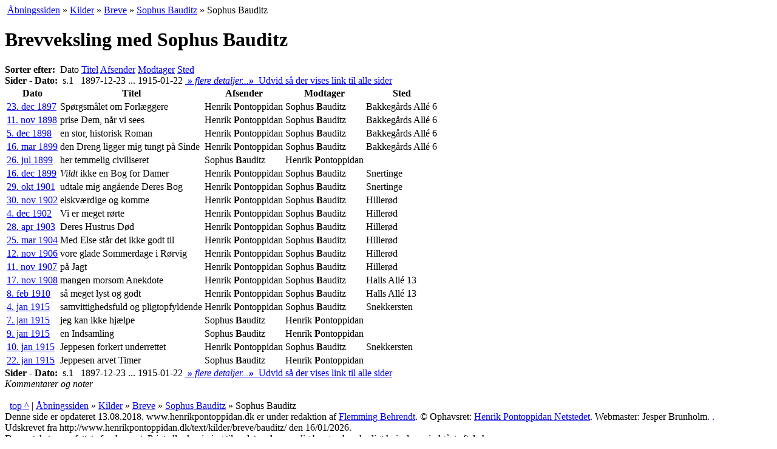

--- FILE ---
content_type: text/html; charset=UTF-8
request_url: https://www.henrikpontoppidan.dk/text/kilder/breve/bauditz/
body_size: 2673
content:
<!DOCTYPE html PUBLIC "-//W3C//DTD XHTML 1.0 Transitional//EN"
 "http://www.w3.org/TR/xhtml1/DTD/xhtml1-transitional.dtd"> 
<html xmlns="http://www.w3.org/1999/xhtml" xml:lang="da">
<head>
<title>Sophus Bauditz</title>
<meta http-equiv="Content-Type" content="text/html; charset=UTF-8"/>
<meta name="Author" content="Henrik Pontoppidan Netstedet" />
<meta name="Copyright" content="Henrik Pontoppidan Netstedet" /><meta name="Title" content="Henrik Pontoppidan, forfatterskab, biografi, forskning, undervisning" />
<meta name="Description" content="HenrikPontoppidan.dk - forum for læsere, bogsamlere, studerende og forskere i forfatterskab og liv, samtid og aktualitet. Stil spørgsmaal, find svar og diskuter" />
<meta name="Keywords" content="Henrik Pontoppidan, Henrik Pontopidan, Henrik, slægt, Pontopidan, bøger, romaner, skitser, noveller, litteratur, journalistik, Danish, dansk, literatur, biografi, forskning, bogsamler, antikvariske bøger, Nobelpris, breve, brev, brevudgave" />

<link rel="Copyright" href="/text/copyright.html" />
<meta name="Robots" content="ALL" />
<meta name="Revisit-after" content="7" />
<meta name="robots" content="index,follow"/><link rel="stylesheet" type="text/css" href="../../../../CSS/opsaet.css"/>
<link rel="stylesheet" type="text/css" href="../../../../CSS/style.css"/>
<link rel="stylesheet" type="text/css" href="../../../../CSS/print.css" media="print" />
<link rel="icon" href="/favicon.ico" type="image/x-icon"/>
</head>
<!-- Google tag (gtag.js) -->
<script async src="https://www.googletagmanager.com/gtag/js?id=G-0TDQ20EWRF"></script>
<script>
  window.dataLayer = window.dataLayer || [];
  function gtag(){dataLayer.push(arguments);}
  gtag('js', new Date());

  gtag('config', 'G-0TDQ20EWRF');
</script>
<body><a name="top"></a>
<div class="navitail">&nbsp;<a href="../../../../" title="til www.henrikpontoppidan.dk">Åbningssiden</a> »&nbsp;<a href="../../" title="Pontoppidans værk">Kilder</a> »&nbsp;<a href="../" title="fra eller til Henrik Pontoppidan">Breve</a> »&nbsp;<a href="./" title="(1850-1915) forfatter og skolemand">Sophus Bauditz</a> »&nbsp;Sophus Bauditz</div>

<div id="wrapper"> 
  <div id="container">
      <div id="content">
<h1>Brevveksling med Sophus Bauditz</h1>
      
<div class="linkline linkline2"><strong>Sorter efter:</strong>&nbsp;
	<span class="menuAktiv">Dato</span> <a href="index.html?order=2#brevliste">Titel</a> <a href="index.html?order=5#brevliste">Afsender</a> <a href="index.html?order=6#brevliste">Modtager</a> <a href="index.html?order=7#brevliste">Sted</a> </div><div class="linkline"><strong>Sider - Dato:</strong>&nbsp;
	<span class="menuAktiv">s.1 &nbsp; 1897-12-23 ... 1915-01-22</span> <a href="index.html?order=1&amp;det=1#brevliste"><em class="udvidKnap">&nbsp;<b>»</b> flere detaljer...<b>»</b> &nbsp;</em><span>Udvid så der vises link til alle sider</span></a> </div><table class="doktabel" id="brevliste">

<tr><th class="aktivcol">Dato</th><th>Titel</th><th>Afsender</th><th>Modtager</th><th>Sted</th></tr>
<tr  class="ulige"><td class="aktivcol"><a href="../../../../text/kilder/breve/bauditz/1897_12_23.html">23. dec 1897</a></td><td>Spørgsmålet om Forlæggere</td><td>Henrik <b>P</b>ontoppidan</td><td>Sophus <b>B</b>auditz</td><td>Bakkegårds Allé 6</td></tr>
<tr ><td class="aktivcol"><a href="../../../../text/kilder/breve/bauditz/1898_11_11.html">11. nov 1898</a></td><td>prise Dem, når vi sees</td><td>Henrik <b>P</b>ontoppidan</td><td>Sophus <b>B</b>auditz</td><td>Bakkegårds Allé 6</td></tr>
<tr  class="ulige"><td class="aktivcol"><a href="../../../../text/kilder/breve/bauditz/1898_12_05.html">5. dec 1898</a></td><td>en stor, historisk Roman</td><td>Henrik <b>P</b>ontoppidan</td><td>Sophus <b>B</b>auditz</td><td>Bakkegårds Allé 6</td></tr>
<tr ><td class="aktivcol"><a href="../../../../text/kilder/breve/bauditz/1899_03_16.html">16. mar 1899</a></td><td>den Dreng ligger mig tungt på Sinde</td><td>Henrik <b>P</b>ontoppidan</td><td>Sophus <b>B</b>auditz</td><td>Bakkegårds Allé 6</td></tr>
<tr  class="ulige"><td class="aktivcol"><a href="../../../../text/seclit/secbreve/bauditz_sophus/1899_07_26.html">26. jul 1899</a></td><td> her temmelig civiliseret</td><td>Sophus <b>B</b>auditz</td><td>Henrik <b>P</b>ontoppidan</td><td></td></tr>
<tr ><td class="aktivcol"><a href="../../../../text/kilder/breve/bauditz/1899_12_16.html">16. dec 1899</a></td><td><em>Vildt</em> ikke en Bog for Damer</td><td>Henrik <b>P</b>ontoppidan</td><td>Sophus <b>B</b>auditz</td><td>Snertinge</td></tr>
<tr  class="ulige"><td class="aktivcol"><a href="../../../../text/kilder/breve/bauditz/1901_10_29.html">29. okt 1901</a></td><td>udtale mig angående Deres Bog</td><td>Henrik <b>P</b>ontoppidan</td><td>Sophus <b>B</b>auditz</td><td>Snertinge</td></tr>
<tr ><td class="aktivcol"><a href="../../../../text/kilder/breve/bauditz/1902_11_30.html">30. nov 1902</a></td><td>elskværdige og komme</td><td>Henrik <b>P</b>ontoppidan</td><td>Sophus <b>B</b>auditz</td><td>Hillerød</td></tr>
<tr  class="ulige"><td class="aktivcol"><a href="../../../../text/kilder/breve/bauditz/1902_12_04.html">4. dec 1902</a></td><td>Vi er meget rørte</td><td>Henrik <b>P</b>ontoppidan</td><td>Sophus <b>B</b>auditz</td><td>Hillerød</td></tr>
<tr ><td class="aktivcol"><a href="../../../../text/kilder/breve/bauditz/1903_04_28.html">28. apr 1903</a></td><td>Deres Hustrus Død</td><td>Henrik <b>P</b>ontoppidan</td><td>Sophus <b>B</b>auditz</td><td>Hillerød</td></tr>
<tr  class="ulige"><td class="aktivcol"><a href="../../../../text/kilder/breve/bauditz/1904_03_25.html">25. mar 1904</a></td><td>Med Else står det ikke godt til</td><td>Henrik <b>P</b>ontoppidan</td><td>Sophus <b>B</b>auditz</td><td>Hillerød</td></tr>
<tr ><td class="aktivcol"><a href="../../../../text/kilder/breve/bauditz/1906_11_12.html">12. nov 1906</a></td><td>vore glade Sommerdage i Rørvig</td><td>Henrik <b>P</b>ontoppidan</td><td>Sophus <b>B</b>auditz</td><td>Hillerød</td></tr>
<tr  class="ulige"><td class="aktivcol"><a href="../../../../text/kilder/breve/bauditz/1907_11_11.html">11. nov 1907</a></td><td>på Jagt</td><td>Henrik <b>P</b>ontoppidan</td><td>Sophus <b>B</b>auditz</td><td>Hillerød</td></tr>
<tr ><td class="aktivcol"><a href="../../../../text/kilder/breve/bauditz/1908_11_17.html">17. nov 1908</a></td><td>mangen morsom Anekdote</td><td>Henrik <b>P</b>ontoppidan</td><td>Sophus <b>B</b>auditz</td><td>Halls Allé 13</td></tr>
<tr  class="ulige"><td class="aktivcol"><a href="../../../../text/kilder/breve/bauditz/1910_02_08.html">8. feb 1910</a></td><td>så meget lyst og godt</td><td>Henrik <b>P</b>ontoppidan</td><td>Sophus <b>B</b>auditz</td><td>Halls Allé 13</td></tr>
<tr ><td class="aktivcol"><a href="../../../../text/kilder/breve/bauditz/1915_01_04.html">4. jan 1915</a></td><td>samvittighedsfuld og pligtopfyldende</td><td>Henrik <b>P</b>ontoppidan</td><td>Sophus <b>B</b>auditz</td><td>Snekkersten</td></tr>
<tr  class="ulige"><td class="aktivcol"><a href="../../../../text/seclit/secbreve/bauditz_sophus/1915_01_07.html">7. jan 1915</a></td><td>jeg kan ikke hjælpe</td><td>Sophus <b>B</b>auditz</td><td>Henrik <b>P</b>ontoppidan</td><td></td></tr>
<tr ><td class="aktivcol"><a href="../../../../text/seclit/secbreve/bauditz_sophus/1915_01_09.html">9. jan 1915</a></td><td>en Indsamling</td><td>Sophus <b>B</b>auditz</td><td>Henrik <b>P</b>ontoppidan</td><td></td></tr>
<tr  class="ulige"><td class="aktivcol"><a href="../../../../text/kilder/breve/bauditz/1915_01_10.html">10. jan 1915</a></td><td>Jeppesen forkert underrettet</td><td>Henrik <b>P</b>ontoppidan</td><td>Sophus <b>B</b>auditz</td><td>Snekkersten</td></tr>
<tr ><td class="aktivcol"><a href="../../../../text/seclit/secbreve/bauditz_sophus/1915_01_22.html">22. jan 1915</a></td><td>Jeppesen arvet Timer</td><td>Sophus <b>B</b>auditz</td><td>Henrik <b>P</b>ontoppidan</td><td></td></tr></table><div class="linkline"><strong>Sider - Dato:</strong>&nbsp;
	<span class="menuAktiv">s.1 &nbsp; 1897-12-23 ... 1915-01-22</span> <a href="index.html?order=1&amp;det=1#brevliste"><em class="udvidKnap">&nbsp;<b>»</b> flere detaljer...<b>»</b> &nbsp;</em><span>Udvid så der vises link til alle sider</span></a> </div>

      </div>			
  </div>
  <div id="sidebar">
    <em class="printHead">Kommentarer og noter</em>
  	<!-- sidebar -->
	  
  </div> 	
  <div id="clearing">&nbsp;</div>
  <div class="naviBund">&nbsp; <a href="#top" title="genvej: Home-tasten">top ^</a> | <a href="../../../../" title="til www.henrikpontoppidan.dk">Åbningssiden</a> »&nbsp;<a href="../../" title="Pontoppidans værk">Kilder</a> »&nbsp;<a href="../" title="fra eller til Henrik Pontoppidan">Breve</a> »&nbsp;<a href="./" title="(1850-1915) forfatter og skolemand">Sophus Bauditz</a> »&nbsp;Sophus Bauditz</div>
</div> 
<div id="footer">
  <div class="sidefod">
   Denne side er  opdateret 13.08.2018. www.henrikpontoppidan.dk er under redaktion af <a href="../../../../text/hps/kontakt.html?pid=FB">Flemming Behrendt</a>.
	 © Ophavsret: <a href="/text/copyright.html">Henrik Pontoppidan Netstedet</a>.  Webmaster: Jesper Brunholm.
  
   
	<a href="http://validator.w3.org/check?uri=referer" accesskey="H" style="text-decoration:none;" title="W3C validering, genvej: h">.</a> &nbsp;    <div class="printfod">
          Udskrevet fra http://www.henrikpontoppidan.dk/text/kilder/breve/bauditz/ den 16/01/2026.<br />
          Denne tekst er omfattet af ophavsret. Print eller kopiering til andet end personlig brug er kun lovligt hvis der er indgået aftale herom. 
    </div>

  </div>
</div>


</body>
</html>
